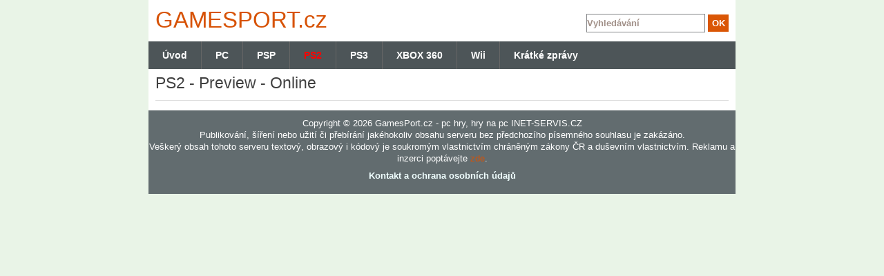

--- FILE ---
content_type: text/html; charset=UTF-8
request_url: http://www.gamesport.cz/ps2/preview/online/
body_size: 2071
content:
<!DOCTYPE html>
<html lang="cs">
    <head>
        <meta http-equiv="Content-Type" content="text/html; charset=utf-8" />
        <meta name="author" content="INET-SERVIS.CZ" />
        <meta name="description" content="Gamesport.cz - PS2 - Preview - Online" />
        <meta name="keywords" content="Games port.cz, počítačové hry, recenze, návody" />
        <meta name="robots" content="index/follow" />
        <link rel="stylesheet" type="text/css" media="screen" href="/css/default.css" />
        
        <link rel="shortcut icon" type="image/x-icon" href="/images/favicon.ico" />
        <meta name="viewport" content="width=device-width,initial-scale=1" />
        <script type="text/javascript" src="/js/jquery.js"></script>
        <script type="text/javascript" src="/js/jquery.livequery.js"></script>
     
        


        <script type="text/javascript" src="/js/default.js"></script>

        <title>PS2 - Preview - Online - hry, novinky |  Gamesport.cz </title>
        <meta property="og:title" content="PS2 - Preview - Online - hry, novinky" /> 
        <meta property="og:type" content="article" /> 
        <meta property="og:site_name" content="Gamesport.cz" /> 
        <meta property="og:image" content="http://www.gamesport.cz/images/web/logo.png" /> 
        <meta property="fb:admins" content="650146764" />     
        <meta property="og:author" content="INET-SERVIS.CZ" />
        <script type="text/javascript" src="https://apis.google.com/js/plusone.js">
        </script> 

        <script>
            (function (i, s, o, g, r, a, m) {
                i['GoogleAnalyticsObject'] = r; i[r] = i[r] || function () {  (i[r].q = i[r].q || []).push(arguments) }, i[r].l = 1 * new Date();
                  a = s.createElement(o),  m = s.getElementsByTagName(o)[0];  a.async = 1; a.src = g;  m.parentNode.insertBefore(a, m)
            })(window, document, 'script', '//www.google-analytics.com/analytics.js', 'ga');
            ga('create', 'UA-18470100-1', 'auto'); ga('require', 'displayfeatures'); ga('send', 'pageview');
        </script>  

    </head>

    <body>
        <div id="container">
            <div id="header"></div>
            <div id="wrapper">               
                <div id="content-wrapper">
                    <div id="content-wrap">
                        <div id="content">
<div id="snippet--flash">                                
</div>                            <section>

<div class="obal">
    <div class="clanek">
        <h1>PS2 - Preview - Online</h1>
        
    </div>
</div>


<div class="cleaner"></div>








<p class="cleaner"></p>


                            </section>
                        </div><!-- content end -->
                    </div><!-- content-wrap end -->
                </div><!-- content-wraper end -->

                <div class="cleaner"></div>    
            </div><!-- wrapper end -->
            
            <header>           
                <div class="main_menu">
                    <div class="firstMenu"><a href="/" title="Úvodní stránka www.gamesport.cz">Úvod</a><span></span></div>
<ul>


						
<li><a href="http://www.gamesport.cz/pc/" title="PC" >PC</a><span></span></li>


						
<li><a href="http://www.gamesport.cz/psp/" title="PSP" >PSP</a><span></span></li>


						
<li><a href="http://www.gamesport.cz/ps2/" title="PS2" class="active">PS2</a><span></span></li>


						
<li><a href="http://www.gamesport.cz/ps3/" title="PS3" >PS3</a><span></span></li>


						
<li><a href="http://www.gamesport.cz/xbox/" title="XBOX 360" >XBOX 360</a><span></span></li>


						
<li><a href="http://www.gamesport.cz/wii/" title="Wii" >Wii</a><span></span></li>


						
<li><a href="http://www.gamesport.cz/kratke-zpravy/" title="Krátké zprávy" >Krátké zprávy</a><span></span></li>
</ul>		                </div>

                <div id="logo">
                    <a href="/" title="Gamesport.cz" alt="Gamesport.cz">GAMES<span>PORT</span>.cz</a>
                </div>
                
                <div id="hledani">
                    <form action="/?do=searchForm-submit" method="post" id="frm-searchForm"> 
                    <input type="text" size="30" class="text" name="fulltext" id="frmsearchForm-fulltext" required="required" data-nette-rules="{op:':filled',msg:&quot;Pros\u00edm vypl\u0148te text.&quot;}" value="" />                    <input type="submit" class="submit1" title="Odeslat k vyhledání" name="save" id="frmsearchForm-save" value="OK" />                    <div class="cleaner"></div>
                    <div><input type="hidden" name="_token_" id="frmsearchForm-_token_" value="5d5fbc1dc74c51fcbc765719301b1ef9" /></div>
</form>
   
                </div>
                <div class="cleaner"></div>
            </header>    
                
            <footer>           
                <div id="footer">
                    <div id="underfooter">
                        <p>Copyright © 2026 GamesPort.cz - pc hry, hry na pc INET-SERVIS.CZ </p>
                        <p>Publikování, šíření nebo užití či přebírání jakéhokoliv obsahu serveru bez předchozího písemného souhlasu je zakázáno.</p>
                        <p>Veškerý obsah tohoto serveru textový, obrazový i kódový je soukromým vlastnictvím chráněným zákony ČR a duševním vlastnictvím. Reklamu a inzerci poptávejte <a href="http://www.gamesport.cz/kontakty-16/" title="Kontakt" >zde</a>.</p>
                        <p class="bottomLinks">
                            <a href="http://www.gamesport.cz/kontakty-16/">Kontakt a ochrana osobních údajů</a>
                        </p> 
                    </div>
                </div> 
            </footer>
            
        </div><!-- container end -->

        <script type="text/javascript"> searchNastaveni();  </script>
      
                
        <script type="text/javascript" src="/js/slimbox.js"></script>
        <link rel="stylesheet" type="text/css" media="screen" href="/css/slimbox/slimbox.css" />
         
    </body>
</html>


--- FILE ---
content_type: application/javascript
request_url: http://www.gamesport.cz/js/jquery.livequery.js
body_size: 939
content:
!function(e){e.extend(e.fn,{livequery:function(t,i,n){var u,r=this;return e.isFunction(t)&&(n=i,i=t,t=void 0),e.each(e.livequery.queries,function(e,s){return r.selector!=s.selector||r.context!=s.context||t!=s.type||i&&i.$lqguid!=s.fn.$lqguid||n&&n.$lqguid!=s.fn2.$lqguid?void 0:(u=s)&&!1}),u=u||new e.livequery(this.selector,this.context,t,i,n),u.stopped=!1,u.run(),this},expire:function(t,i,n){var u=this;return e.isFunction(t)&&(n=i,i=t,t=void 0),e.each(e.livequery.queries,function(r,s){u.selector!=s.selector||u.context!=s.context||t&&t!=s.type||i&&i.$lqguid!=s.fn.$lqguid||n&&n.$lqguid!=s.fn2.$lqguid||this.stopped||e.livequery.stop(s.id)}),this}}),e.livequery=function(t,i,n,u,r){return this.selector=t,this.context=i||document,this.type=n,this.fn=u,this.fn2=r,this.elements=[],this.stopped=!1,this.id=e.livequery.queries.push(this)-1,u.$lqguid=u.$lqguid||e.livequery.guid++,r&&(r.$lqguid=r.$lqguid||e.livequery.guid++),this},e.livequery.prototype={stop:function(){var e=this;this.type?this.elements.unbind(this.type,this.fn):this.fn2&&this.elements.each(function(t,i){e.fn2.apply(i)}),this.elements=[],this.stopped=!0},run:function(){if(!this.stopped){var t=this,i=this.elements,n=e(this.selector,this.context),u=n.not(i);this.elements=n,this.type?(u.bind(this.type,this.fn),i.length>0&&e.each(i,function(i,u){e.inArray(u,n)<0&&e.event.remove(u,t.type,t.fn)})):(u.each(function(){t.fn.apply(this)}),this.fn2&&i.length>0&&e.each(i,function(i,u){e.inArray(u,n)<0&&t.fn2.apply(u)}))}}},e.extend(e.livequery,{guid:0,queries:[],queue:[],running:!1,timeout:null,checkQueue:function(){if(e.livequery.running&&e.livequery.queue.length)for(var t=e.livequery.queue.length;t--;)e.livequery.queries[e.livequery.queue.shift()].run()},pause:function(){e.livequery.running=!1},play:function(){e.livequery.running=!0,e.livequery.run()},registerPlugin:function(){e.each(arguments,function(t,i){if(e.fn[i]){var n=e.fn[i];e.fn[i]=function(){var t=n.apply(this,arguments);return e.livequery.run(),t}}})},run:function(t){void 0!=t?e.inArray(t,e.livequery.queue)<0&&e.livequery.queue.push(t):e.each(e.livequery.queries,function(t){e.inArray(t,e.livequery.queue)<0&&e.livequery.queue.push(t)}),e.livequery.timeout&&clearTimeout(e.livequery.timeout),e.livequery.timeout=setTimeout(e.livequery.checkQueue,20)},stop:function(t){void 0!=t?e.livequery.queries[t].stop():e.each(e.livequery.queries,function(t){e.livequery.queries[t].stop()})}}),e.livequery.registerPlugin("append","prepend","after","before","wrap","attr","removeAttr","addClass","removeClass","toggleClass","empty","remove"),e(function(){e.livequery.play()});var t=e.prototype.init;e.prototype.init=function(e,i){var n=t.apply(this,arguments);return e&&e.selector&&(n.context=e.context,n.selector=e.selector),"string"==typeof e&&(n.context=i||document,n.selector=e),n},e.prototype.init.prototype=e.prototype}(jQuery);